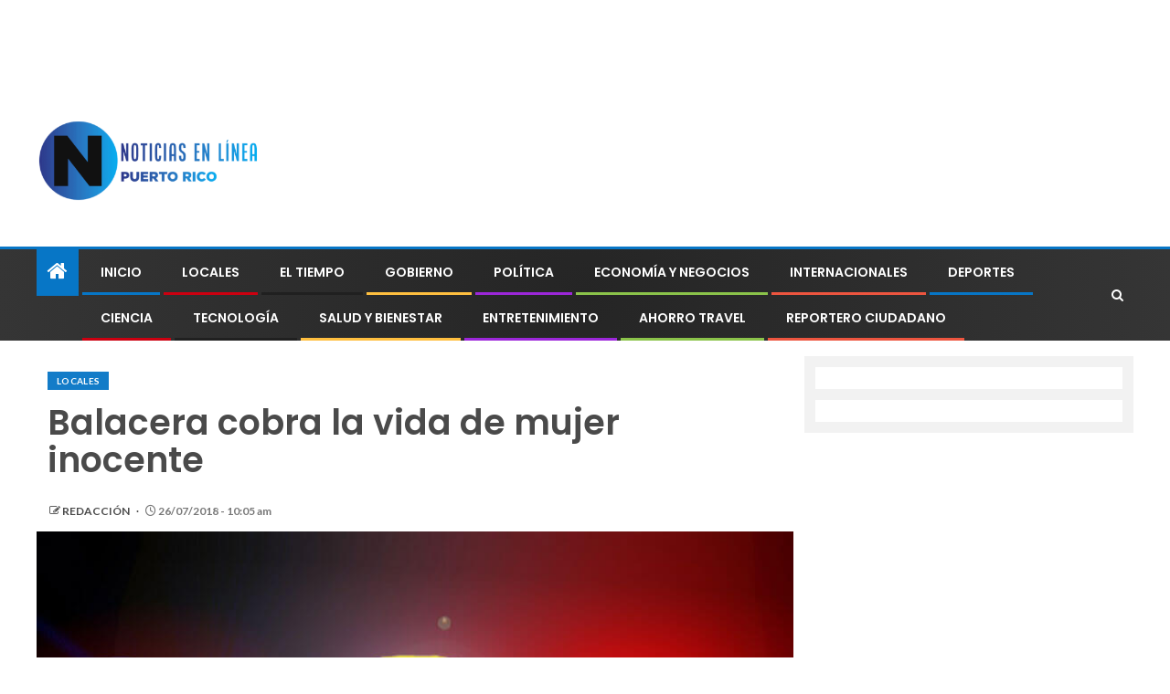

--- FILE ---
content_type: text/html; charset=utf-8
request_url: https://www.google.com/recaptcha/api2/aframe
body_size: 266
content:
<!DOCTYPE HTML><html><head><meta http-equiv="content-type" content="text/html; charset=UTF-8"></head><body><script nonce="tHEmP60hCO_2WWBTNaCfLQ">/** Anti-fraud and anti-abuse applications only. See google.com/recaptcha */ try{var clients={'sodar':'https://pagead2.googlesyndication.com/pagead/sodar?'};window.addEventListener("message",function(a){try{if(a.source===window.parent){var b=JSON.parse(a.data);var c=clients[b['id']];if(c){var d=document.createElement('img');d.src=c+b['params']+'&rc='+(localStorage.getItem("rc::a")?sessionStorage.getItem("rc::b"):"");window.document.body.appendChild(d);sessionStorage.setItem("rc::e",parseInt(sessionStorage.getItem("rc::e")||0)+1);localStorage.setItem("rc::h",'1769027817999');}}}catch(b){}});window.parent.postMessage("_grecaptcha_ready", "*");}catch(b){}</script></body></html>

--- FILE ---
content_type: application/javascript; charset=utf-8
request_url: https://fundingchoicesmessages.google.com/f/AGSKWxV9rk6r9A3vcO1Y5kVDZDcol9-wTEq-DjhKD-Xm9QnOpwko247lAGbbNlN-3N-xGUr4tdQmtjkOpE8dhnrksTZwPhV5xPCIsF9JOrTc0t7qsZVElAg9lEETp6Hua39JAkxQRjVYhXoEohIFp91P2E5UcCd4S8sXO2lEbO7BoCF7eceEUzBpKbSuNW0w/_-300x600.-468x80/_adpage=/ad/play1./adinterax.
body_size: -1289
content:
window['98987a07-a028-4e81-a0fa-ed0af8469e4d'] = true;